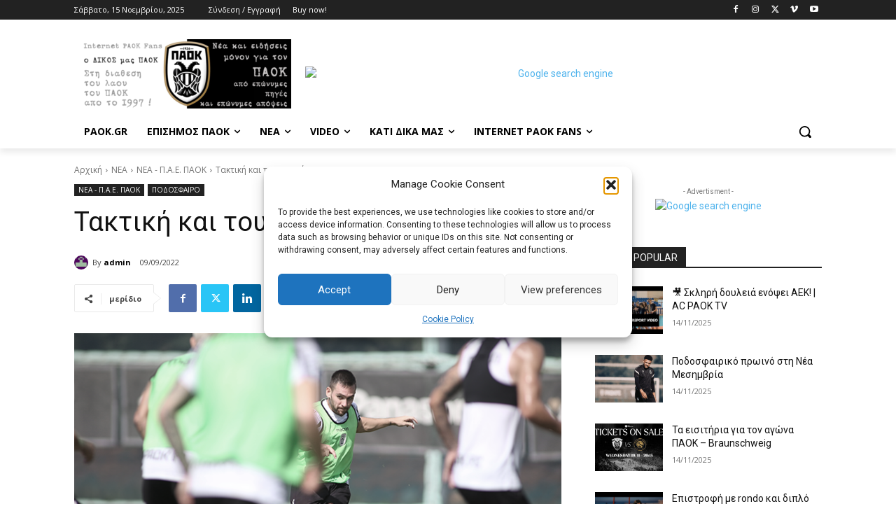

--- FILE ---
content_type: text/html; charset=utf-8
request_url: https://www.google.com/recaptcha/api2/aframe
body_size: 258
content:
<!DOCTYPE HTML><html><head><meta http-equiv="content-type" content="text/html; charset=UTF-8"></head><body><script nonce="5jEHOHH_tIohuMNBjm-6jQ">/** Anti-fraud and anti-abuse applications only. See google.com/recaptcha */ try{var clients={'sodar':'https://pagead2.googlesyndication.com/pagead/sodar?'};window.addEventListener("message",function(a){try{if(a.source===window.parent){var b=JSON.parse(a.data);var c=clients[b['id']];if(c){var d=document.createElement('img');d.src=c+b['params']+'&rc='+(localStorage.getItem("rc::a")?sessionStorage.getItem("rc::b"):"");window.document.body.appendChild(d);sessionStorage.setItem("rc::e",parseInt(sessionStorage.getItem("rc::e")||0)+1);localStorage.setItem("rc::h",'1763166039350');}}}catch(b){}});window.parent.postMessage("_grecaptcha_ready", "*");}catch(b){}</script></body></html>